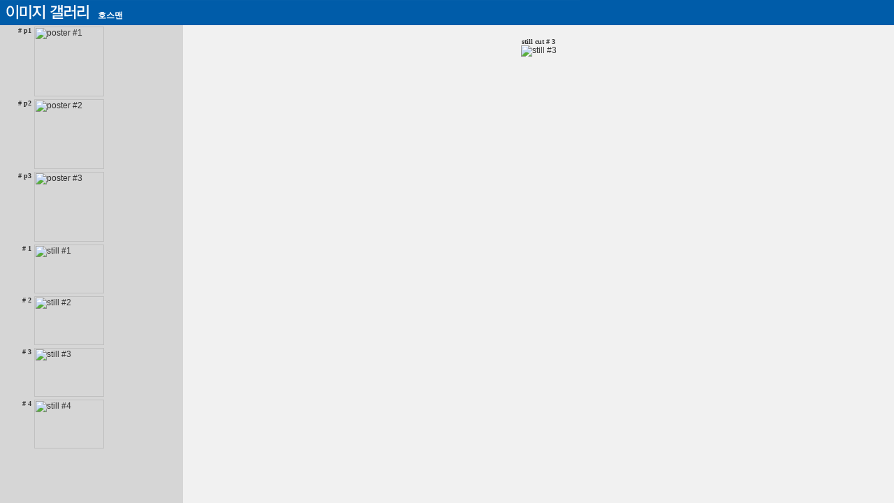

--- FILE ---
content_type: text/html
request_url: http://www.movist.com/movies/viewgallery.asp?mid=41935&tp=s&num=3
body_size: 1408
content:

<html>
<head>
	<title>이미지 갤러리 - 3D와 만나는 No.1 영화포털</title>
	<meta http-equiv="Cache-Control" content="no-cache">
	<meta http-equiv="Pragma" content="no-cache">
	<meta http-equiv="Expires" content="0">
	<meta name="description" content="무비스트는 영화다 - 영화데이타데이스, 무료 영화 시사회, 최신 개봉작, 개봉예정작, 비디오 정보, 각종 영화 포스터 및 동영상 자료실..."></meta>
	<meta name="keywords" content="movies, movie webzine, movie database, movie db, 영화, 영화 정보, 영화 웹진, 시사회, 영화, 동영상"></meta>
	<meta http-equiv="content-type" content="text/html; charset=utf-8"></meta>
	<meta name="author" content="homesickalien"></meta>
	<meta name="generator" content="homesickalien"></meta>
</head>
<frameset rows="36,*" border="0" frameborder="0" framespacing="0"">
	<frame src="view_top.asp?mid=41935" name="ftop" noresize frameborder="0" scrolling="no" marginwidth="0" marginheight="0" />
	<frameset cols="170,660" border="0" frameborder="0" framespacing="0">
		<frame src="view_left.asp?mid=41935&tp=s&num=3" name="left" noresize frameborder="0" scrolling="auto" marginwidth="0" marginheight="0" />
		<frame src="view_main.asp?mid=41935&tp=s&num=3" name="main" noresize frameborder="0" scrolling="auto" marginwidth="0" marginheight="0" />
	</frameset>
</frameset>
</html>




--- FILE ---
content_type: text/html
request_url: http://www.movist.com/movies/view_top.asp?mid=41935
body_size: 1409
content:

<html>
<head>
	<title>MOVIST.COM - 무비스트는 영화다.</title>
	<meta http-equiv="content-type" content="text/html; charset=utf-8"></meta>
	<meta name="description" content="MOVIST.COM - 무비스트는 영화다. 영화데이타데이스, 시사회, 현재상영작, 개봉예정작, 예매, DVD 판매 및 대여,영화포스터, 예고편 및 각종 동영상"></meta>
	<meta name="keywords" content="movies, movie database, movie db, 영화, 영화정보, 최신영화, 이벤트, 시사회, 예고편, 동영상, 영화디비, 예매, DVD, 영화 지식, 지식, 영화 퀴즈, 퀴즈, VOD"></meta>
	<meta name="author" content="fallove"></meta>
	<link rel="shortcut icon" href="/images/movist.ico">
	<link rel="stylesheet" type="text/css" href="/inc/cssjs/movist.css"></link>
	<script language="javascript" src="/inc/cssjs/movist130710.js"></script>
</head>

<body leftmargin="0" topmargin="0">
<div align="center">
<table border="0" cellpadding="0" cellspacing="0" width="100%" bgcolor="#005CA9">
<tr><td width="100%">
<table border="0" cellpadding="0" cellspacing="0" width="830">
<tr><td background="/images/bg/title_ig.gif" width="830" height="36" style="padding-left:140;padding-bottom:5;color:#FFFFFF;font-weight:bold;" valign="bottom">호스맨</td></tr>
<tr><td height="8"></td></tr>
<tr><td height="8"></td></tr>
</table>
</td></tr></table>
</body>
</html>




--- FILE ---
content_type: text/html
request_url: http://www.movist.com/movies/view_left.asp?mid=41935&tp=s&num=3
body_size: 3751
content:

<html>
<head>
	<title></title>
	<meta http-equiv="content-type" content="text/html; charset=utf-8"></meta>
	<link rel="stylesheet" type="text/css" href="/inc/cssjs/movist.css"></link>
<script language="javascript">
<!--//
	function chImg(tp, imgNum)
	{
		//top.ftop.location.reload();
		//parent.main.location = 'view_main.asp?mid=41935&tp='+tp+'&num='+imgNum;
		top.location.href='viewgallery.asp?mid=41935&tp='+tp+'&num='+imgNum;
	}
	location.href="#s3"
//-->
</script>
<style>
<!--
body
{
     scrollbar-3dlight-color: #FFFFFF;
     scrollbar-arrow-color: #135687;
     scrollbar-base-color: #FFFFFF;
     scrollbar-darkshadow-color: #FFFFFF;
     scrollbar-face-color: #FFFFFF;
     scrollbar-highlight-color: #FFFFFF;
     scrollbar-shadow-color: #1356877;
}
-->
</style>
</head>
<body style="background-color:#D6D6D6;margin:0">
<table width="100%" cellpadding="2" cellspacing="0" border="0">

			<tr>
				<td align="right" valign="top"><font color="#333333" face="Verdana" size="1"><b># p1</b></font></td>
				<td><a name="p1"><a href="http://www.movist.com/movies/viewgallery.asp?mid=41935&tp=p&num=1" target="_top"><img src="http://img.movist.com/?img=/x00/04/19/35_p1s.jpg" border="1" vspace="2" width="100" class="content2" alt="poster #1" /></a></td>
			</tr>

			<tr>
				<td align="right" valign="top"><font color="#333333" face="Verdana" size="1"><b># p2</b></font></td>
				<td><a name="p2"><a href="http://www.movist.com/movies/viewgallery.asp?mid=41935&tp=p&num=2" target="_top"><img src="http://img.movist.com/?img=/x00/04/19/35_p2s.jpg" border="1" vspace="2" width="100" class="content2" alt="poster #2" /></a></td>
			</tr>

			<tr>
				<td align="right" valign="top"><font color="#333333" face="Verdana" size="1"><b># p3</b></font></td>
				<td><a name="p3"><a href="http://www.movist.com/movies/viewgallery.asp?mid=41935&tp=p&num=3" target="_top"><img src="http://img.movist.com/?img=/x00/04/19/35_p3s.jpg" border="1" vspace="2" width="100" class="content2" alt="poster #3" /></a></td>
			</tr>

		<tr>
			<td align="right" valign="top"><font color="#333333" face="Verdana" size="1"><b># 1</b></font></td>
			<td><a name="s1"><a href="http://www.movist.com/movies/viewgallery.asp?mid=41935&tp=s&num=1" target="_top"><img src="http://img.movist.com/?img=/x00/04/19/35_1s.jpg" border="1" vspace="2" width="100" height="70" class="content2" alt="still #1" /></a></td>
		</tr>

		<tr>
			<td align="right" valign="top"><font color="#333333" face="Verdana" size="1"><b># 2</b></font></td>
			<td><a name="s2"><a href="http://www.movist.com/movies/viewgallery.asp?mid=41935&tp=s&num=2" target="_top"><img src="http://img.movist.com/?img=/x00/04/19/35_2s.jpg" border="1" vspace="2" width="100" height="70" class="content2" alt="still #2" /></a></td>
		</tr>

		<tr>
			<td align="right" valign="top"><font color="#333333" face="Verdana" size="1"><b># 3</b></font></td>
			<td><a name="s3"><a href="http://www.movist.com/movies/viewgallery.asp?mid=41935&tp=s&num=3" target="_top"><img src="http://img.movist.com/?img=/x00/04/19/35_3s.jpg" border="1" vspace="2" width="100" height="70" class="content2" alt="still #3" /></a></td>
		</tr>

		<tr>
			<td align="right" valign="top"><font color="#333333" face="Verdana" size="1"><b># 4</b></font></td>
			<td><a name="s4"><a href="http://www.movist.com/movies/viewgallery.asp?mid=41935&tp=s&num=4" target="_top"><img src="http://img.movist.com/?img=/x00/04/19/35_4s.jpg" border="1" vspace="2" width="100" height="70" class="content2" alt="still #4" /></a></td>
		</tr>

<tr><td colspan="2">
	
	<table align="center">
	<tr><td>
	  		
	</td></tr>
	</table>

</td></tr>
</table>
<br />


</body>
</html>




--- FILE ---
content_type: text/html
request_url: http://www.movist.com/movies/view_main.asp?mid=41935&tp=s&num=3
body_size: 2401
content:

<html>
<head>
	<title></title>
	<meta http-equiv="content-type" content="text/html; charset=utf-8"></meta>
	<link rel="stylesheet" type="text/css" href="/inc/cssjs/movist.css"></link>
<style>
<!--
body
{
     scrollbar-3dlight-color: #FFFFFF;
     scrollbar-arrow-color: #135687;
     scrollbar-base-color: #FFFFFF;
     scrollbar-darkshadow-color: #FFFFFF;
     scrollbar-face-color: #FFFFFF;
     scrollbar-highlight-color: #FFFFFF;
     scrollbar-shadow-color: #1356877;
}
-->
</style>
</head>
<body style="background-color:#F1F1F1;margin:0">
<table width="100%" cellpadding="4" cellspacing="0" border="0">
<tr><td align="center" valign="middle"><font color="#777777">

	

			<br /><font face="Verdana" color="#333333" size="1"><b>still cut # 3</b></font>
			<br /><a href="http://www.movist.com/movies/viewgallery.asp?mid=41935&tp=s&num=3" target="_top"><img src="http://img.movist.com/?img=/x00/04/19/35_3.jpg" border="1" vspace="10" class="content2" alt="still #3" /></a>

	

</font></td></tr>
<tr><td align="center">
	<!--
	<iframe src="http://ad.movist.com:8080/html.kti/movist/centertop@1" frameBorder="0" width="484" height="128" scrolling="no" marginheight="0" marginwidth="0"></iframe>
	-->
	
</td></tr>
<tr height="10"><td></td></tr>
</table>

<!------------------------------------------------------------------------------------------------------------------------------------
#####################################################################################################################################
메트릭스(http://metrixcorp.com/) 트래픽 측정 서비스  스크립트 -->

	<!-- Set Environment -->
	<script language="JavaScript">
		// Reserved variables for professional service
		_TRK_CP = "/영화정보/이미지갤러리"; //Contents Path
	</script>

	<!-- Tracking -->
	<script language="JavaScript" src="http://trk3.loginsight.co.kr/trk_code.tsp?u=1217"></script>
	<noscript><img src="http://trk3.loginsight.co.kr/tracker.tsp?u=1217&js=N" width=0 height=0></noscript>

<!-- /internetmetrix tracking code --
------------------------------------------------------------------------------------------------------------------------------------
##################################################################################################################################-->


</body>
</html>



--- FILE ---
content_type: application/javascript
request_url: http://www.movist.com/inc/cssjs/movist130710.js
body_size: 16102
content:
/*---------------------------------------------------
	movist 2005, the 7th edition
	GENERAL JS file definition 
	
	defined by fallove, crabby, rainy
	2005/09/05
---------------------------------------------------*/
var movist = "http://www.movist.com";

// from img.movist.com/img_list.asp postMessage
window.addEventListener('message', event => {
	if (event.origin === 'https://img.movist.com') {
		const {type, ref, id, width, desc, extra} = event.data;
		if (type === 'select_img') {
			select_img(ref, id, width, desc);
		}
		if (type === 'select_img2') {
			select_img2(ref, id, width, desc);
		}
		if (type === 'select_img3') {
			select_img3(ref, id, width, desc);
		}
		if (type === 'select_subimg') {
			select_subimg(ref, id, width, desc, extra);
		}
	}
});


// ���������� ����
function start()
{
	startpage.style.behavior='url(#default#homepage)';
	startpage.setHomePage('http://www.movist.com/');
}


////////////////////////////////////////////////////
//Flash Object ȣ�� �Լ�(����������ϸ�, ����, ����)
function getFlash(fn, w, h)
{
	var str;
	str = '<object classid="clsid:d27cdb6e-ae6d-11cf-96b8-444553540000" codebase="http://download.macromedia.com/pub/shockwave/cabs/flash/swflash.cab#version=7,0,0,0" width="' + w + '" height="' + h + '" id="pp_m1" align="middle" wmode="transparent" >\n';
	str += '<param name="allowScriptAccess" value="sameDomain" />\n';
	str += '<param name=movie value="' + fn + '">\n';
	str += '<PARAM NAME=wmode VALUE=transparent>\n';
	str += '<param name=quality value=best>\n';
	str += '<param name=scale value=exactfit>\n';
	str += '<param name=bgcolor value="#ffffff">\n';
	str += '<embed src="' + fn + '" quality=best scale=exactfit bgcolor="#ffffff" width=' + w + ' height=' + h + ' type="application/x-shockwave-flash" allowScriptAccess="sameDomain" pluginspage="http://www.macromedia.com/shockwave/download/index.cgi?p1_prod_version=shockwaveflash"></embed>\n';
	str += '</object>\n';
	document.writeln(str);
}
/////////////////////////////
//�̹��� �����ε��� ���� �Լ�
function preloadimages()
{
	var myimages=new Array();
	for (i=0;i<preloadimages.arguments.length;i++)
		{
			myimages[i]=new Image()
			myimages[i].src=preloadimages.arguments[i]
		}
}
////////////////////
//��Ű �޾ƿ��� �Լ�
/*
function getCookie( name )
{
	   var nameOfCookie = name + "=";
	   var x = 0;
	   while ( x <= document.cookie.length )
	   {
			   var y = (x+nameOfCookie.length);
			   if ( document.cookie.substring( x, y ) == nameOfCookie ) {
					   if ( (endOfCookie=document.cookie.indexOf( ";", y )) == -1 )
							   endOfCookie = document.cookie.length;
					   return unescape( document.cookie.substring( y, endOfCookie ) );
			   }
			   x = document.cookie.indexOf( " ", x ) + 1;
			   if ( x == 0 )
					   break;
	   }
	   return "";
}
*/


////////////////////////////////////////////
//�α��ν� ���̵� �н� üũ�� �Լ�
function formLogin()
{
	var fId = document.login.f_id.value;
	var fPass = document.login.f_password.value;

	if (fId == "" || fPass == "")
	{
		alert("[����Ʈ]���̵� �Ǵ� ��й�ȣ�� �Է��ϼ���.");
		return false;
	}
}



////////////////////////////////////////////
//window open ����
function openWindow(url, name)
{
	window.open(url, name, 'width=630,height=650,resizable=yes,scrollbars=yes');
}

function openWin(url, name, w, h)
{
	window.open(url, name, 'width='+w+',height='+h+',resizable=yes,scrollbars=yes');
}

function openIt(url, name, w, h)
{
	openWin(url, name, w, h);
}

function openWinFixed(url, name, w, h)
{
	window.open(url, name, 'width='+w+',height='+h+',resizable=no,scrollbars=no');
}

function openWinFixedScroll(url, name, w, h)
{
	window.open(url, name, 'width='+w+',height='+h+',resizable=no,scrollbars=yes');
}

function viewGallery(movie, tp, num)
{
	window.open(movist +'/movist3d/viewgallery.asp?mid='+movie+'&tp='+tp+'&num='+num,'vg','toolbar=yes,location=yes,directories=yes,status=yes,menubar=yes,scrollbars=no,resizable=yes,width=830,height=900');
}

function viewMovistGallery(mst, num)
{
	window.open(movist +'/movist3d/viewmgallery.asp?mid='+mst+'&num='+num,'vg','toolbar=yes,location=yes,directories=yes,status=yes,menubar=yes,scrollbars=no,resizable=yes,width=830,height=900');
}
function viewArticleGallery(aid, num)
{
	openWin(movist+'/focus/viewgallery.asp?aid='+aid+'&num='+num, 'vag', '850', '700');
}

function openVOD(movie, tp, sp, num, hid)
{
	window.open(movist+'/multi/mp.asp?movie='+movie+'&tp='+tp+'&sp='+sp+'&num='+num+'&hid='+hid, 'VOD2', 'width=780,height=485,resizable=no,scrollbars=no');
}

function openCPVOD(movie, tp, sp, num, hid)
{
	window.open(movist+'/multi/cpmp.asp?movie='+movie+'&tp='+tp+'&sp='+sp+'&num='+num+'&hid='+hid, 'VOD2', 'width=780,height=485,resizable=no,scrollbars=no');
}
function openCPVOD_nh(movie, tp, sp, num, hid)
{
	window.open(movist+'/multi/cpmp_nohd.asp?movie='+movie+'&tp='+tp+'&sp='+sp+'&num='+num+'&hid='+hid, 'VOD2', 'width=780,height=485,resizable=no,scrollbars=no');
}

function openCPVOD2_nh(article, tp, sp, num, hid)
{
	window.open(movist+'/multi/cpmp2_nohd.asp?article='+article+'&tp='+tp+'&sp='+sp+'&num='+num+'&hid='+hid, 'VODArticle', 'width=780,height=485,resizable=no,scrollbars=no');
}

function openVODH(num)
{
	window.open(movist+'/multi/view_high.asp?id='+num, 'VODH', 'width=535,height=576,resizable=no,scrollbars=no');
}

function openVODH_Movist(num)
{
	window.open(movist+'/multi/view_high_movist.asp?id='+num, 'VODH', 'width=535,height=576,resizable=no,scrollbars=no');
}

function openVOD2(article, tp, sp, num, hid)
{
	window.open(movist+'/multi/mp2.asp?article='+article+'&tp='+tp+'&sp='+sp+'&num='+num+'&hid='+hid, 'VODArticle', 'width=780,height=485,resizable=no,scrollbars=no');
}

function openVODH2(num)
{
	window.open(movist+'/multi/view_high2.asp?id='+num, 'VODHArticle', 'width=535,height=576,resizable=no,scrollbars=no');
}

function viewMedia(media, sp, hqid, tp, article)
{
	window.open(movist+'/multi/mplayer.asp?media='+media+'&sp='+sp+'&hqid='+hqid+'&tp='+tp+'&article='+article, 'viewMedia', 'width=780,height=485,resizable=no,scrollbars=no');
}

////////////////////////////////////////////
// �� ������ ����� ���̰��̼� �� �κ� ��� 
function setCurPage(depth, page)
{
	if (page=="")
	{
		document.all["navCurPage"].innerHTML = depth;
	}else
	{
		document.all["navCurPage"].innerHTML = depth + "> " + page;
	}
}


//////////////////////////////////
// �̹��� ����� �°� �˾� ���� 
function viewPic(img){
  foto1= new Image();
  foto1.src=(img);
  contImg(img);
}

function contImg(img){
  if((foto1.width!=0)&&(foto1.height!=0)){
    viewImg(img);
  }
  else{
    funzione="contImg('"+img+"')";
    intervallo=setTimeout(funzione,20);
  }
}
function viewImg(img){
  var maxWidth = 1000;
  var maxHeight = 700;
  var nw = 0;
  var nh = 0;

  largh=foto1.width;
  altez=foto1.height;

  if(largh > maxWidth || altez > maxHeight){
	if(largh > altez){
		nw = maxWidth;
		nh = Math.round((altez*nw)/largh);
	}else{
		nh = maxHeight;
		nw = Math.round((nh*largh)/altez);
	}
  }else{
	nw = largh;
	nh = altez;
  }

  stringa="width="+(nw+17)+",height="+(nh+2)+", scrollbars=yes,resizable=yes";

  finestra=window.open(movist+"/inc/picview.asp?img="+img,"",stringa);
}

function movienote(mcode){
	if(mcode!=""){
		window.open(movist+'/mynote2005/default.asp?keyno='+mcode, 'myinfo'+mcode, 'width=785, height=532,resizable=no,scrollbars=no,top=50,left=265');
	}else
	{
		window.open(movist+'/mynote2005/', 'myinfo', 'width=785,height=532,resizable=no,scrollbars=no,top=50,left=265');
	}
}

function mymovienote(){
	window.open(movist+'/mynote2005/', 'myinfo', 'width=785,height=532,resizable=no,scrollbars=no,top=50,left=265');
}

function open_mynote(id,url)
{
	window.open('/mynote2005/?keyno='+id+'&url='+url, 'mynote2005', 'width=785,height=532')
}




////////////////////////////// ���̵� �ѿ����� ��ȭ ��ø �޴� ����  /////////////////////////////
 function showMenu(keyno){
	var mouseX, mouseY; 

	var noteicon = movist+"/images/icon/ico_movienote.gif";

	var MenuItemTitle=new Array();
		MenuItemTitle[0]="��ȭ ��ø";
		MenuItemTitle[1]="������";
		MenuItemTitle[2]="���� ����";
		MenuItemTitle[3]="�亯 ����";
		MenuItemTitle[4]="20���� ����";
		MenuItemTitle[5]="��ȭ�� ����";
		MenuItemTitle[6]="�޸���";

	var MenuItemLink=new Array();
		MenuItemLink[0]=movist+"/mynote2005/?url=&keyno=";
		MenuItemLink[1]=movist+"/mynote2005/?keyno=����ڵ�&url=����/listMemberInfo.do?mem_code=";
		MenuItemLink[2]=movist+"/mynote2005/?keyno=����ڵ�&url=����/listMemberQuestion.do?�Ķ�";
		MenuItemLink[3]=movist+"/mynote2005/?keyno=����ڵ�&url=����/listMemberAnswer.do?�Ķ�";
		MenuItemLink[4]=movist+"/mynote2005/?keyno=����ڵ�&url=20review.asp?keyno=";
		MenuItemLink[5]=movist+"/mynote2005/?keyno=����ڵ�&url=mlist.asp?keyno=";
		MenuItemLink[6]=movist+"/mynote2005/?keyno=����ڵ�&url=note.asp?keyno=";


	menuContent = '<table cellpadding=1 cellspacing=0 border=0 bgcolor="#4EA7C9" style="cursor:default"><TR><TD><table cellpadding=0 cellspacing=3 border=0 bgcolor="#FFFFFF">';
	for(m=0;m<MenuItemTitle.length;m++){
		if(m==0)
			menuContent += '<tr height="17" onMouseOver="this.style.background=\'#EAFBFB\';" onMouseOut="this.style.background=\'#FFFFFF\';" onClick="parent.window.open(\'' + MenuItemLink[m].replace("����ڵ�",keyno) + keyno + '\', \'myinfo\', \'width=780, height=532,resizable=no,scrollbars=no,top=50,left=265\');"><td width="21" style="font-size: 9pt;" nowrap><img src="' + noteicon + '"></td><td nowrap>' + MenuItemTitle[m] + '</td></tr>';
		else
			menuContent += '<tr height="17" onMouseOver="this.style.background=\'#EAFBFB\';" onMouseOut="this.style.background=\'#FFFFFF\';" onClick="parent.window.open(\'' + MenuItemLink[m].replace("����ڵ�",keyno) + keyno + '\', \'myinfo\', \'width=780, height=532,resizable=no,scrollbars=no,top=50,left=265\');"><td width="21" style="font-size: 9pt;" nowrap></td><td nowrap>' + MenuItemTitle[m] + '</td></tr>';
	}
			menuContent += '<tr><td width="21" style="font-size: 9pt;" nowrap></td><td nowrap align="right" onclick="document.all[\'infopop\'].style.display = \'none\'"><img src="'+movist+'/images/icon/ico_x.gif"></td></tr>';
	menuContent += '</table></table>';


	var IE = document.all?true:false;
	if (!IE) document.captureEvents(Event.MOUSEMOVE)
	var tempX = 0;
	var tempY = 0;

	if (IE) { 
		tempX = event.clientX + document.body.scrollLeft;
		tempY = event.clientY + document.body.scrollTop;
	}
	else {  
		tempX = e.pageX;
		tempY = e.pageY;
	}  
	if (tempX < 0){tempX = 0;}
	if (tempY < 0){tempY = 0;}


	document.all["infopop"].innerHTML = menuContent;
	document.all["infopop"].style.left = tempX;
	document.all["infopop"].style.top = tempY;
	document.all['infopop'].style.display = ''  
}
////////////////////////////// ���̵� �ѿ����� ��ȭ ��ø �޴� ��  /////////////////////////////


////////////////////////////// �˻�  /////////////////////////////
var sc_img = true;
function showPanel(num)
{
	switch (num)
	{
		case "integration"	: document.f_search.title.value = "�˻��� Ű����"; break;
		case "title"		: document.f_search.title.value = "��ȭ����"; break;
		case "keyword"		: document.f_search.title.value = "DVD Ÿ��Ʋ"; break;
		case "name" 		: document.f_search.title.value = "��ȭ�� �̸�"; break;
		case "article"		: document.f_search.title.value = "�˻��� Ű����"; break;
		case "drmovist"		: document.f_search.title.value = "���͹���Ʈ �˻�"; break;
	}
}

function bestsrch(tp,kwd)
{
	document.f_search.title.style.backgroundImage='';
	sc_img=false;
	document.f_search.tp.value = tp;
	document.f_search.title.value = kwd;
	return check_msearch();
}


function check_msearch(dt, dl, il)
{
	if (document.f_search.title.value=="")
	{
		alert("[����Ʈ]\n�˻�� �Է����ּ���.");
		document.f_search.title.focus();
		return false;
	}else if(document.f_search.title.value=="" && sc_img==true)
	{
		parent.location.href=il;
	}else if (document.f_search.title.value=="undefined")
	{
		return false;
	}else
	{
		if(document.f_search.title.value==dt)
		{
			parent.location.href = dl;
		}
		else
		{
			switch (document.f_search.tp.value)
			{
				case "integration" :
					document.f_search.action = movist+"/movist3d/search_integ.asp";
					document.f_search.method = "get";
					break;

				case "title" :
					document.f_search.action = movist+"/movist3d/search.asp";
					document.f_search.method = "get";
					break;

				case "keyword" :
					document.f_search.action = movist+"/shop/search.asp";
					document.f_search.method = "get";
					break;

				case "name" :
					document.f_search.action = movist+"/movist3d/search2.asp";
					document.f_search.method = "get";
					break;

				case "article" :
					document.f_search.action = movist+"/movist3d/searchat.asp";
					document.f_search.method = "get";
					break;

				case "vod" :
					document.f_search.action = movist+"/movist3d/search_vod.asp";
					document.f_search.method = "get";
					break;

				case "drmovist" :
					document.f_search.action = "http://dr.movist.com/search.do";
					document.f_search.q.value = document.f_search.title.value;
					document.f_search.method = "get";
					break;
			}

			document.f_search.submit();
		}
	}

}
	function getKeyword(str, val) 
	{
		var SpecialWord = val.split("|");

		for (i=1; i < SpecialWord.length+1; i++) 
		{
			if(SpecialWord[i]==str.replace(' ', ''))
			{
				for (k=1; k < SpecialWord.length; k++) {

					document.all['div_srch'+k].style.display = 'none';
					
				}
				document.all['div_srch'+i].style.display = '';
				
			}
		}
		
	}

////////////////////////////// �˻� ��  /////////////////////////////



/////////////////////////////
//onload�� �ҷ����� �Լ�
function onloadfunc()
{
	preloadimages('/images/text/menu_nowmovie_on.gif','/images/text/menu_comingmovie_on.gif','/images/text/menu_article_on.gif', '/images/text/menu_event_on.gif','/images/text/menu_comm_on.gif','/images/text/menu_ticket_on.gif', '/images/text/menu_vod_on.gif', '/images/text/menu_dvd_on.gif');
	
}

 /**
  * ��Ű�� ����
  * @param cookieName ��Ű��
  */
 function getCookie( cookieName )
 {
  var search = cookieName + "=";
  var cookie = document.cookie;
  // ���� ��Ű�� ������ ���
  if( cookie.length > 0 )
  {
   // �ش� ��Ű���� �����ϴ��� �˻��� �� �����ϸ� ��ġ�� ����.
   startIndex = cookie.indexOf( cookieName );
   // ���� �����Ѵٸ�
   if( startIndex != -1 )
   {
    // ���� ���� ���� ���� �ε��� ����
    startIndex += cookieName.length;
    // ���� ���� ���� ���� �ε��� ����
    endIndex = cookie.indexOf( ";", startIndex );
    // ���� ���� �ε����� ��ã�� �Ǹ� ��Ű ��ü���̷� ����
    if( endIndex == -1) endIndex = cookie.length;
    // ��Ű���� �����Ͽ� ����
    return unescape( cookie.substring( startIndex + 1, endIndex ) );
   }
   else
   {
    // ��Ű ���� �ش� ��Ű�� �������� ���� ���
    return false;
   }
  }
  else
  {
   // ��Ű ��ü�� ���� ���
   return false;
  }
 }
 
 /**
  * ��Ű ����
  * @param cookieName ��Ű��
  * @param cookieValue ��Ű��
  * @param expireDay ��Ű ��ȿ��¥
  */
 function setCookie( cookieName, cookieValue, expireDate )
 {
  var today = new Date();
  today.setDate( today.getDate() + parseInt( expireDate ) );
  document.cookie = cookieName + "=" + escape( cookieValue ) + "; domain=.movist.com; path=/; expires=" + today.toGMTString() + ";";
 }
 
 /**
  * ��Ű ����
  * @param cookieName ������ ��Ű��
  */
 function deleteCookie( cookieName )
 {
  var expireDate = new Date();
  
  //���� ��¥�� ��Ű �Ҹ� ��¥�� �����Ѵ�.
  expireDate.setDate( expireDate.getDate() - 1 );
  document.cookie = cookieName + "= " + "; domain=.movist.com; path=/; expires=" + expireDate.toGMTString() + ";";
 }
